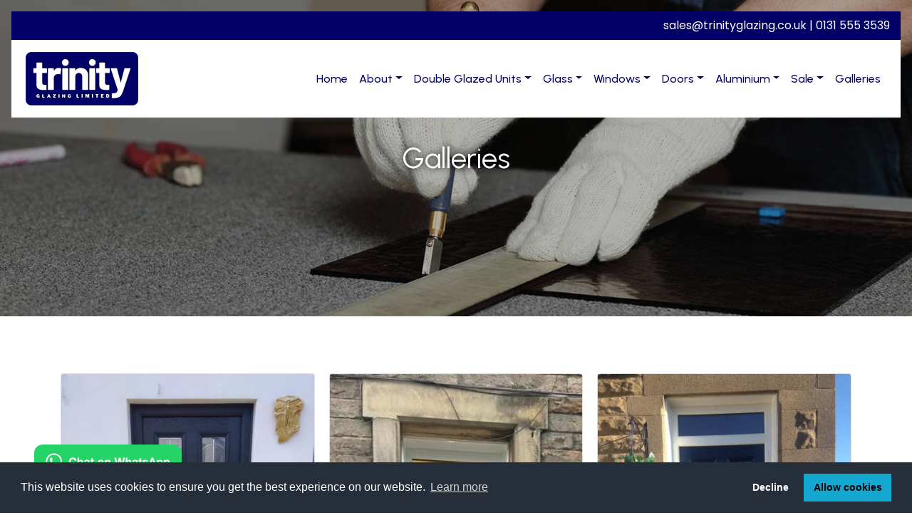

--- FILE ---
content_type: text/html; charset=UTF-8
request_url: https://www.trinityglazing.co.uk/galleries/doors/3/
body_size: 4495
content:


<!doctype html>
<html lang="en">
    <head>
        <base href="https://www.trinityglazing.co.uk/">
        <meta charset="utf-8">
        <meta name="viewport" content="width=device-width, initial-scale=1, shrink-to-fit=no">
        <title>Doors </title>
        <meta name="description" content="The Composite Door collection offers homeowners a door composed of quality, durable and thermally efficient materials. Added to that is a range of traditional and contemporary doors styles, unique and handcrafted glass designs, and genuine grain-effect colour finishes. Enhance your home with a strong, secure and stylish Composite Door.">

        <meta name="robots" content="index">
<link rel="stylesheet" type="text/css" href="//cdn.jsdelivr.net/npm/slick-carousel@1.8.1/slick/slick.css">

        <!---Google Fonts--->
        <link rel="preconnect" href="https://fonts.googleapis.com">
        <link rel="preconnect" href="https://fonts.gstatic.com" crossorigin>
        <link href="https://fonts.googleapis.com/css2?family=Poppins:wght@100;200;300;400;500;600;700&family=Urbanist:wght@100;200;300;400;500;600;700&family=Parisienne&display=swap" rel="stylesheet">

        <!---Cookies Policy CSS--->
        <link rel="stylesheet" type="text/css" href="https://cdn.jsdelivr.net/npm/cookieconsent@3/build/cookieconsent.min.css">
        <!---FontAwesome CSS--->
        <link rel="stylesheet" href="https://use.fontawesome.com/releases/v5.14.0/css/all.css" integrity="sha384-HzLeBuhoNPvSl5KYnjx0BT+WB0QEEqLprO+NBkkk5gbc67FTaL7XIGa2w1L0Xbgc" crossorigin="anonymous">
        <!---Ekko Lightbox CSS--->
        <link rel="stylesheet" href="https://cdnjs.cloudflare.com/ajax/libs/ekko-lightbox/5.3.0/ekko-lightbox.css" media="screen,all" type="text/css">

        <!---Bootstrap CSS--->
        <link rel="stylesheet" href="https://stackpath.bootstrapcdn.com/bootstrap/4.3.1/css/bootstrap.min.css" integrity="sha384-ggOyR0iXCbMQv3Xipma34MD+dH/1fQ784/j6cY/iJTQUOhcWr7x9JvoRxT2MZw1T" crossorigin="anonymous">

        <link rel="stylesheet" href="includes/css/style.css">

        <script src="https://code.jquery.com/jquery-3.5.1.min.js" integrity="sha256-9/aliU8dGd2tb6OSsuzixeV4y/faTqgFtohetphbbj0=" crossorigin="anonymous"></script>

        <!-- Google tag (gtag.js) -->
        <script async src="https://www.googletagmanager.com/gtag/js?id=G-7P6JM8KY26"></script>
        <script>
            window.dataLayer = window.dataLayer || [];
            function gtag(){dataLayer.push(arguments);}
            gtag('js', new Date());
            gtag('config', 'G-7P6JM8KY26');
        </script>

        <!-- Global site tag (gtag.js) - Google Analytics -->
        <script async src="https://www.googletagmanager.com/gtag/js?id=G-WFB70DK210"></script>
        <script>
            window.dataLayer = window.dataLayer || [];
            function gtag(){dataLayer.push(arguments);}
            gtag('js', new Date());

            gtag('config', 'G-WFB70DK210');
        </script>
</head>

    <body class="galleries">
        <div class="page">
            <div class="fixed-bottom m-5">
                <a aria-label="Chat on WhatsApp" href="https://wa.me/+447392767206">
                    <img alt="Chat on WhatsApp" src="images/WhatsAppButtonGreenLarge.svg">
                </a>
            </div>
            <header class="fixed-top">
                <div id="top" class="py-2 bg-primary text-white">
                    <div class="container-fluid">
                        <div class="row">
                            <div class="col text-center text-sm-right">
                                <a href="mailto:sales@trinityglazing.co.uk" class="text-white">sales@trinityglazing.co.uk</a>
                                <span class="d-inline"> | </span>
                                <a href="tel:0131 555 3539" class="text-white">0131 555 3539</a>
                            </div>
                        </div>
                    </div>
                </div>
                <div id="head-wrapper" class="w-100 d-flex align-items-center bg-white">
                    <div class="container-fluid p-1">
                        <div class="row">
                            <div class="col">
                                            <nav class="navbar navbar-expand-xl navbar-dark">
                <a href="https://www.trinityglazing.co.uk" title="Trinity Glazing Ltd" class="navbar-brand">
                    <picture>
                        <source srcset="images/logo.png" media="(min-width: 1400px)">
                        <img src="images/logo-xs.png" alt="Trinity Glazing Ltd" class="img-fluid">
                    </picture>
                </a>
                <button class="navbar-toggler ml-auto border-0" type="button" data-toggle="collapse" data-target="#navigation" aria-controls="navigation" aria-expanded="false" aria-label="Toggle navigation">
                    <span class="navbar-toggler-icon"></span>
                </button>
                <div class="collapse navbar-collapse mt-3 mt-sm-0" id="navigation">
                    <ul class="navbar-nav text-center ml-sm-auto">
						<li class="nav-item "><a class="nav-link" href="https://www.trinityglazing.co.uk">Home</a></li>
                        <li class="nav-item dropdown">
                            <a class="nav-link dropdown-toggle" href="#" id="about-dropdown" role="button" data-toggle="dropdown" aria-haspopup="true" aria-expanded="false">About</a>
                            <div class="dropdown-menu" aria-labelledby="about-dropdown">
                                <a class="dropdown-item" href="about.php">About</a>
                                <a class="dropdown-item" href="team.php">Team</a>
                                <a class="dropdown-item" href="sustainability.php">Sustainability</a>
                                <a class="dropdown-item" href="contact.php">Contact</a>
                            </div>
                        </li>
                        <li class="nav-item dropdown">
                            <a class="nav-link dropdown-toggle" href="#" id="double-glazed-units-dropdown" role="button" data-toggle="dropdown" aria-haspopup="true" aria-expanded="false">Double Glazed Units</a>
                            <div class="dropdown-menu" aria-labelledby="double-glazed-units-dropdown">
                                <a class="dropdown-item" href="double-glazed-units-edinburgh.php">Double Glazed Units</a>
                                <a class="dropdown-item" href="slimtech-heritage-double-glazed-units.php">Slimtech Heritage Double Glazed Units</a>
                                <a class="dropdown-item" href="double-glazed-units-insulation.php">Insulation & Solar Factor</a>
                                <a class="dropdown-item" href="double-glazing-breakdown-or-misting.php">Misting & Condensation</a>
                            </div>
                        </li>
                        <li class="nav-item dropdown">
                            <a class="nav-link dropdown-toggle" href="#" id="glass-dropdown" role="button" data-toggle="dropdown" aria-haspopup="true" aria-expanded="false">Glass</a>
                            <div class="dropdown-menu" aria-labelledby="glass-dropdown">
                                <a class="dropdown-item" href="glass-edinburgh.php">Glass Merchant</a>
                                <a class="dropdown-item" href="glass-replacement-edinburgh.php">Repairs/Replacement</a>
                                <a class="dropdown-item" href="glass-range-edinburgh.php">Glass Range</a>
                                <a class="dropdown-item" href="mirrors-edinburgh.php">Mirrors</a>
                            </div>
                        </li>
                        <li class="nav-item dropdown">
                            <a class="nav-link dropdown-toggle" href="#" id="windows-dropdown" role="button" data-toggle="dropdown" aria-haspopup="true" aria-expanded="false">Windows</a>
                            <div class="dropdown-menu" aria-labelledby="windows-dropdown">
                                <a class="dropdown-item" href="upvc-windows-edinburgh.php">UPVC Windows</a>
                                <a class="dropdown-item" href="casement-windows-edinburgh.php">Casement</a>
                                <a class="dropdown-item" href="tilt-and-turn-windows-edinburgh.php">Tilt & Turn</a>
                                <a class="dropdown-item" href="french-windows-edinburgh.php">French Windows</a>
                                <a class="dropdown-item" href="upvc-sash-and-case-windows-edinburgh.php">UPVC Sash & Case</a>
                                <a class="dropdown-item" href="shaped-frame-windows-edinburgh.php">Shaped Frames</a>
                                <a class="dropdown-item" href="secondary-glazing-edinburgh.php">Secondary Glazing</a>
                            </div>
                        </li>
                        <li class="nav-item dropdown">
                            <a class="nav-link dropdown-toggle" href="#" id="doors-dropdown" role="button" data-toggle="dropdown" aria-haspopup="true" aria-expanded="false">Doors</a>
                            <div class="dropdown-menu" aria-labelledby="doors-dropdown">
                                <a class="dropdown-item" href="upvc-doors-edinburgh.php">UPVC Doors</a>
                                <a class="dropdown-item" href="panel-doors-edinburgh.php">Panel Doors</a>
                                <a class="dropdown-item" href="composite-doors-edinburgh.php">Composite Doors</a>
                                <a class="dropdown-item" href="patio-doors-edinburgh.php">Patio Doors</a>
                                <a class="dropdown-item" href="french-doors-edinburgh.php">French Doors</a>
                                <a class="dropdown-item" href="bi-folding-doors-edinburgh.php">Bi-Folding Doors</a>
                                <a class="dropdown-item" href="https://designer.palladiodoorcollection.com/retailer/trinity-glazing-limited" target="_blank">Palladio Doors <span class="fas fa-external-link-alt"></span></a>
                            </div>
                        </li>
                                                <li class="nav-item dropdown">
                            <a class="nav-link dropdown-toggle" href="#" id="aluminium-dropdown" role="button" data-toggle="dropdown" aria-haspopup="true" aria-expanded="false">Aluminium</a>
                            <div class="dropdown-menu" aria-labelledby="aluminium-dropdown">
                                <a class="dropdown-item" href="aluminium-windows.php">Windows</a>
                                <a class="dropdown-item" href="aluminium-doors-edinburgh.php">Doors</a>
                            </div>
                        </li>
                        <li class="nav-item dropdown">
                            <a class="nav-link dropdown-toggle" href="shop/" id="shop-dropdown" role="button" data-toggle="dropdown" aria-haspopup="true" aria-expanded="false">Sale</a>
                            <div class="dropdown-menu" aria-labelledby="shop-dropdown">
                                <a class="dropdown-item" href="shop/">All Products</a>
                                                                    <a class="dropdown-item" href="shop/category/sale/7/">Sale </a>
                                                                <a class="dropdown-item" href="https://cargoglass.co.uk/" target="_blank">Delivery</a>
                            </div>
                        </li>
                        <li class="nav-item active"><a class="nav-link" href="galleries/">Galleries</a></li>
                    </ul>
                </div>
            </nav>
                                    </div>
                        </div>
                    </div>
                </div>

            </header>
        
<section id="heading" class="card border-0 p-0 rounded-0" role="complementary">
    <picture>
        <source srcset="images/banners/galleries/galleries-xl.jpg" media="(min-width: 1400px)">
        <source srcset="images/banners/galleries/galleries-lg.jpg" media="(min-width: 1025px)">
        <source srcset="images/banners/galleries/galleries-md.jpg" media="(min-width: 769px)">
        <source srcset="images/banners/galleries/galleries-sm.jpg" media="(min-width: 577px)">
        <img src="images/banners/galleries/galleries-xs.jpg" alt="Windows Edinburgh" class="card-img rounded-0">
    </picture>
    <div class="card-img-overlay d-flex align-items-center text-center overlay">
        <div class="container">
            <div class="row">
                <div class="col">
                                            <h1 class="text-white text-shadow mb-0">Galleries</h1>
                                    </div>
            </div>
        </div>
    </div>
</section>

<section role="main">
    <div class="container">
                    <div class="row">
                <div class="col">
                            <div class="card-columns">
                            <div class="card">
                    <a href="uploads/galleries/images/8CmgbWOH1W4Iv3H.jpg" data-toggle="lightbox" data-gallery="gallery" data-title="" title="Click the image to enlarge"  aria-label="Click the image to enlarge">
                        <img src="uploads/galleries/images/8CmgbWOH1W4Iv3H.jpg" alt="Doors  - " class="card-img">
                    </a>
               </div>
                            <div class="card">
                    <a href="uploads/galleries/images/Q31PnV4n3847A32.jpg" data-toggle="lightbox" data-gallery="gallery" data-title="" title="Click the image to enlarge"  aria-label="Click the image to enlarge">
                        <img src="uploads/galleries/images/Q31PnV4n3847A32.jpg" alt="Doors  - " class="card-img">
                    </a>
               </div>
                            <div class="card">
                    <a href="uploads/galleries/images/GBQJ1geh0tR3Tol.jpg" data-toggle="lightbox" data-gallery="gallery" data-title="" title="Click the image to enlarge"  aria-label="Click the image to enlarge">
                        <img src="uploads/galleries/images/GBQJ1geh0tR3Tol.jpg" alt="Doors  - " class="card-img">
                    </a>
               </div>
                            <div class="card">
                    <a href="uploads/galleries/images/mFkSXu4NHC7ondE.jpg" data-toggle="lightbox" data-gallery="gallery" data-title="" title="Click the image to enlarge"  aria-label="Click the image to enlarge">
                        <img src="uploads/galleries/images/mFkSXu4NHC7ondE.jpg" alt="Doors  - " class="card-img">
                    </a>
               </div>
                            <div class="card">
                    <a href="uploads/galleries/images/U2D8zyzr6cpcxUs.jpg" data-toggle="lightbox" data-gallery="gallery" data-title="" title="Click the image to enlarge"  aria-label="Click the image to enlarge">
                        <img src="uploads/galleries/images/U2D8zyzr6cpcxUs.jpg" alt="Doors  - " class="card-img">
                    </a>
               </div>
                            <div class="card">
                    <a href="uploads/galleries/images/Ra3XV1NnJFUyWUh.jpg" data-toggle="lightbox" data-gallery="gallery" data-title="" title="Click the image to enlarge"  aria-label="Click the image to enlarge">
                        <img src="uploads/galleries/images/Ra3XV1NnJFUyWUh.jpg" alt="Doors  - " class="card-img">
                    </a>
               </div>
                            <div class="card">
                    <a href="uploads/galleries/images/g2eyvru5IFvKgje.jpg" data-toggle="lightbox" data-gallery="gallery" data-title="" title="Click the image to enlarge"  aria-label="Click the image to enlarge">
                        <img src="uploads/galleries/images/g2eyvru5IFvKgje.jpg" alt="Doors  - " class="card-img">
                    </a>
               </div>
                    </div>
                    </div>
            </div>
            </div>
</section>

            <footer class="text-white text-center" role="contentinfo">
                <div id="footer" class="py-5">
                    <div class="container">
                        <div class="row">
                            <div class="col-sm">
                                            <address>
                Trinity Glazing Ltd<br>
                Unit 4A<br>
                Stewartfield Industrial Estate<br>
                Edinburgh<br>
                EH6 5RQ
            </address>
        
                                <div class="icons d-flex align-items-center justify-content-center mb-3">

                                    <img src="images/bs-en-1279-1.png" class="img-fluid d-inline-block mr-2">

                                    <a href="sustainability.php">
                                        <img src="images/recycle.png" class="img-fluid d-inline-block mr-2">
                                    </a>

                                            <a href="https://www.instagram.com/trinityglazing/" target="_blank" rel="noopener" title="Opens in a New Window - Instagram" aria-label="Opens in a New Window - Instagram" class="text-white mr-2">
            <span class="fab fa-instagram-square fa-4x"></span>
        </a>
            <a href="https://www.youtube.com/channel/UCsFrbpYHq8JlTg6J-RZFD8g" target="_blank" rel="noopener" title="Opens in a New Window - YouTube" aria-label="Opens in a New Window - YouTube" class="text-white mr-2">
            <span class="fab fa-youtube-square fa-4x"></span>
        </a>
                                    </div>

                                <span class="d-block">0131 555 3539</span>
                                <a href="mailto:sales@trinityglazing.co.uk" class="text-light">sales@trinityglazing.co.uk</a>
                            </div>
                        </div>
                    </div>
                </div>
                <div id="copyright" class="text-center text-light py-3">
                    <div class="container">
                        <div class="row">
                            <div class="col-sm-6 text-sm-left">
                                Registered Address: Unit 4a Stewartfield, Edinburgh, EH6 5RQ<br>
                                Registered in Scotland | Company Number: SC359209 | VAT Number: 592955684
                            </div>
                            <div class="col-sm-6 text-sm-right mt-2 mt-sm-0">
                                &copy; 2011-2026 <a href="https://www.trinityglazing.co.uk/" class="text-light">Trinity Glazing Ltd</a> | All Rights Reserved<br />                                <a href="https://www.easywebsites.co.uk" target="_blank" rel="noopener" title="Opens in a New Window - Easy Web Sites" class="text-light">Web Design Glasgow <small><span class="fas fa-external-link-alt"></span></small></a> | <a href="downloads/terms-of-use.pdf" target="_blank" class="text-white">Terms of Use</a>
                            </div>
                        </div>
                    </div>
                </div>
            </footer>
        </div>

        
<script src="https://www.google.com/recaptcha/api.js?render=6Leo94ApAAAAAIlaEkMXMN7En6aK020w58F0zo8G"></script>
<script>
            $(document).ready(function () {
        $('button[type=submit]').on('click', function (e) {
            e.stopPropagation();

            var buttonName = $(this).attr('name');
            var currentForm = $(this).closest('form');



            var formReady = true;
            var nativForm = currentForm[0];
            if (typeof nativForm.checkValidity === "function") {
                if (!nativForm.checkValidity()) {

                    formReady = false;
                    currentForm.addClass('was-validated');

                    currentForm.find('input,textarea,select').each(function () {
                        if ($(this).prop('required') && !$(this).val()) {
                            $(this).focus();
                            return false;
                        }
                    });
                } else {
                    e.preventDefault();
                }
            } else {
                e.preventDefault();
            }



            if (formReady) {
                grecaptcha.ready(function () {
                    grecaptcha.execute('6Leo94ApAAAAAIlaEkMXMN7En6aK020w58F0zo8G', {action: 'contact'}).then(function (token) {
                        if ($('#recaptchaResponse').length == 0) {
                            $('<input>').attr('type', 'hidden').attr('name', 'recaptchaResponse').attr('id', 'recaptchaResponse').appendTo(currentForm);
                        }
                        var recaptchaResponse = document.getElementById('recaptchaResponse');
                        recaptchaResponse.value = token;
                        setTimeout(function () {
                            $('<input>').attr('type', 'hidden').attr('name', buttonName).attr('value', 1).appendTo(currentForm);
                            currentForm.trigger('submit');
                        }, 1000);
                    });
                });
            }

        });
    });
</script>


        <!---Cookies Policy JS-->
        <script src="https://cdn.jsdelivr.net/npm/cookieconsent@3/build/cookieconsent.min.js" data-cfasync="false"></script>
        <!---Ekko Lightbox JS-->
        <script src="https://cdnjs.cloudflare.com/ajax/libs/ekko-lightbox/5.3.0/ekko-lightbox.min.js"></script>
        <script src="//cdn.jsdelivr.net/npm/slick-carousel@1.8.1/slick/slick.min.js"></script>
        <!---Bootstrap JS--->
        <script src="https://stackpath.bootstrapcdn.com/bootstrap/4.3.1/js/bootstrap.min.js" integrity="sha384-JjSmVgyd0p3pXB1rRibZUAYoIIy6OrQ6VrjIEaFf/nJGzIxFDsf4x0xIM+B07jRM" crossorigin="anonymous"></script>
        <script src="includes/js/custom.js"></script>
    </body>
</html>
    

--- FILE ---
content_type: text/html; charset=utf-8
request_url: https://www.google.com/recaptcha/api2/anchor?ar=1&k=6Leo94ApAAAAAIlaEkMXMN7En6aK020w58F0zo8G&co=aHR0cHM6Ly93d3cudHJpbml0eWdsYXppbmcuY28udWs6NDQz&hl=en&v=PoyoqOPhxBO7pBk68S4YbpHZ&size=invisible&anchor-ms=20000&execute-ms=30000&cb=nxvjfww8ls16
body_size: 48648
content:
<!DOCTYPE HTML><html dir="ltr" lang="en"><head><meta http-equiv="Content-Type" content="text/html; charset=UTF-8">
<meta http-equiv="X-UA-Compatible" content="IE=edge">
<title>reCAPTCHA</title>
<style type="text/css">
/* cyrillic-ext */
@font-face {
  font-family: 'Roboto';
  font-style: normal;
  font-weight: 400;
  font-stretch: 100%;
  src: url(//fonts.gstatic.com/s/roboto/v48/KFO7CnqEu92Fr1ME7kSn66aGLdTylUAMa3GUBHMdazTgWw.woff2) format('woff2');
  unicode-range: U+0460-052F, U+1C80-1C8A, U+20B4, U+2DE0-2DFF, U+A640-A69F, U+FE2E-FE2F;
}
/* cyrillic */
@font-face {
  font-family: 'Roboto';
  font-style: normal;
  font-weight: 400;
  font-stretch: 100%;
  src: url(//fonts.gstatic.com/s/roboto/v48/KFO7CnqEu92Fr1ME7kSn66aGLdTylUAMa3iUBHMdazTgWw.woff2) format('woff2');
  unicode-range: U+0301, U+0400-045F, U+0490-0491, U+04B0-04B1, U+2116;
}
/* greek-ext */
@font-face {
  font-family: 'Roboto';
  font-style: normal;
  font-weight: 400;
  font-stretch: 100%;
  src: url(//fonts.gstatic.com/s/roboto/v48/KFO7CnqEu92Fr1ME7kSn66aGLdTylUAMa3CUBHMdazTgWw.woff2) format('woff2');
  unicode-range: U+1F00-1FFF;
}
/* greek */
@font-face {
  font-family: 'Roboto';
  font-style: normal;
  font-weight: 400;
  font-stretch: 100%;
  src: url(//fonts.gstatic.com/s/roboto/v48/KFO7CnqEu92Fr1ME7kSn66aGLdTylUAMa3-UBHMdazTgWw.woff2) format('woff2');
  unicode-range: U+0370-0377, U+037A-037F, U+0384-038A, U+038C, U+038E-03A1, U+03A3-03FF;
}
/* math */
@font-face {
  font-family: 'Roboto';
  font-style: normal;
  font-weight: 400;
  font-stretch: 100%;
  src: url(//fonts.gstatic.com/s/roboto/v48/KFO7CnqEu92Fr1ME7kSn66aGLdTylUAMawCUBHMdazTgWw.woff2) format('woff2');
  unicode-range: U+0302-0303, U+0305, U+0307-0308, U+0310, U+0312, U+0315, U+031A, U+0326-0327, U+032C, U+032F-0330, U+0332-0333, U+0338, U+033A, U+0346, U+034D, U+0391-03A1, U+03A3-03A9, U+03B1-03C9, U+03D1, U+03D5-03D6, U+03F0-03F1, U+03F4-03F5, U+2016-2017, U+2034-2038, U+203C, U+2040, U+2043, U+2047, U+2050, U+2057, U+205F, U+2070-2071, U+2074-208E, U+2090-209C, U+20D0-20DC, U+20E1, U+20E5-20EF, U+2100-2112, U+2114-2115, U+2117-2121, U+2123-214F, U+2190, U+2192, U+2194-21AE, U+21B0-21E5, U+21F1-21F2, U+21F4-2211, U+2213-2214, U+2216-22FF, U+2308-230B, U+2310, U+2319, U+231C-2321, U+2336-237A, U+237C, U+2395, U+239B-23B7, U+23D0, U+23DC-23E1, U+2474-2475, U+25AF, U+25B3, U+25B7, U+25BD, U+25C1, U+25CA, U+25CC, U+25FB, U+266D-266F, U+27C0-27FF, U+2900-2AFF, U+2B0E-2B11, U+2B30-2B4C, U+2BFE, U+3030, U+FF5B, U+FF5D, U+1D400-1D7FF, U+1EE00-1EEFF;
}
/* symbols */
@font-face {
  font-family: 'Roboto';
  font-style: normal;
  font-weight: 400;
  font-stretch: 100%;
  src: url(//fonts.gstatic.com/s/roboto/v48/KFO7CnqEu92Fr1ME7kSn66aGLdTylUAMaxKUBHMdazTgWw.woff2) format('woff2');
  unicode-range: U+0001-000C, U+000E-001F, U+007F-009F, U+20DD-20E0, U+20E2-20E4, U+2150-218F, U+2190, U+2192, U+2194-2199, U+21AF, U+21E6-21F0, U+21F3, U+2218-2219, U+2299, U+22C4-22C6, U+2300-243F, U+2440-244A, U+2460-24FF, U+25A0-27BF, U+2800-28FF, U+2921-2922, U+2981, U+29BF, U+29EB, U+2B00-2BFF, U+4DC0-4DFF, U+FFF9-FFFB, U+10140-1018E, U+10190-1019C, U+101A0, U+101D0-101FD, U+102E0-102FB, U+10E60-10E7E, U+1D2C0-1D2D3, U+1D2E0-1D37F, U+1F000-1F0FF, U+1F100-1F1AD, U+1F1E6-1F1FF, U+1F30D-1F30F, U+1F315, U+1F31C, U+1F31E, U+1F320-1F32C, U+1F336, U+1F378, U+1F37D, U+1F382, U+1F393-1F39F, U+1F3A7-1F3A8, U+1F3AC-1F3AF, U+1F3C2, U+1F3C4-1F3C6, U+1F3CA-1F3CE, U+1F3D4-1F3E0, U+1F3ED, U+1F3F1-1F3F3, U+1F3F5-1F3F7, U+1F408, U+1F415, U+1F41F, U+1F426, U+1F43F, U+1F441-1F442, U+1F444, U+1F446-1F449, U+1F44C-1F44E, U+1F453, U+1F46A, U+1F47D, U+1F4A3, U+1F4B0, U+1F4B3, U+1F4B9, U+1F4BB, U+1F4BF, U+1F4C8-1F4CB, U+1F4D6, U+1F4DA, U+1F4DF, U+1F4E3-1F4E6, U+1F4EA-1F4ED, U+1F4F7, U+1F4F9-1F4FB, U+1F4FD-1F4FE, U+1F503, U+1F507-1F50B, U+1F50D, U+1F512-1F513, U+1F53E-1F54A, U+1F54F-1F5FA, U+1F610, U+1F650-1F67F, U+1F687, U+1F68D, U+1F691, U+1F694, U+1F698, U+1F6AD, U+1F6B2, U+1F6B9-1F6BA, U+1F6BC, U+1F6C6-1F6CF, U+1F6D3-1F6D7, U+1F6E0-1F6EA, U+1F6F0-1F6F3, U+1F6F7-1F6FC, U+1F700-1F7FF, U+1F800-1F80B, U+1F810-1F847, U+1F850-1F859, U+1F860-1F887, U+1F890-1F8AD, U+1F8B0-1F8BB, U+1F8C0-1F8C1, U+1F900-1F90B, U+1F93B, U+1F946, U+1F984, U+1F996, U+1F9E9, U+1FA00-1FA6F, U+1FA70-1FA7C, U+1FA80-1FA89, U+1FA8F-1FAC6, U+1FACE-1FADC, U+1FADF-1FAE9, U+1FAF0-1FAF8, U+1FB00-1FBFF;
}
/* vietnamese */
@font-face {
  font-family: 'Roboto';
  font-style: normal;
  font-weight: 400;
  font-stretch: 100%;
  src: url(//fonts.gstatic.com/s/roboto/v48/KFO7CnqEu92Fr1ME7kSn66aGLdTylUAMa3OUBHMdazTgWw.woff2) format('woff2');
  unicode-range: U+0102-0103, U+0110-0111, U+0128-0129, U+0168-0169, U+01A0-01A1, U+01AF-01B0, U+0300-0301, U+0303-0304, U+0308-0309, U+0323, U+0329, U+1EA0-1EF9, U+20AB;
}
/* latin-ext */
@font-face {
  font-family: 'Roboto';
  font-style: normal;
  font-weight: 400;
  font-stretch: 100%;
  src: url(//fonts.gstatic.com/s/roboto/v48/KFO7CnqEu92Fr1ME7kSn66aGLdTylUAMa3KUBHMdazTgWw.woff2) format('woff2');
  unicode-range: U+0100-02BA, U+02BD-02C5, U+02C7-02CC, U+02CE-02D7, U+02DD-02FF, U+0304, U+0308, U+0329, U+1D00-1DBF, U+1E00-1E9F, U+1EF2-1EFF, U+2020, U+20A0-20AB, U+20AD-20C0, U+2113, U+2C60-2C7F, U+A720-A7FF;
}
/* latin */
@font-face {
  font-family: 'Roboto';
  font-style: normal;
  font-weight: 400;
  font-stretch: 100%;
  src: url(//fonts.gstatic.com/s/roboto/v48/KFO7CnqEu92Fr1ME7kSn66aGLdTylUAMa3yUBHMdazQ.woff2) format('woff2');
  unicode-range: U+0000-00FF, U+0131, U+0152-0153, U+02BB-02BC, U+02C6, U+02DA, U+02DC, U+0304, U+0308, U+0329, U+2000-206F, U+20AC, U+2122, U+2191, U+2193, U+2212, U+2215, U+FEFF, U+FFFD;
}
/* cyrillic-ext */
@font-face {
  font-family: 'Roboto';
  font-style: normal;
  font-weight: 500;
  font-stretch: 100%;
  src: url(//fonts.gstatic.com/s/roboto/v48/KFO7CnqEu92Fr1ME7kSn66aGLdTylUAMa3GUBHMdazTgWw.woff2) format('woff2');
  unicode-range: U+0460-052F, U+1C80-1C8A, U+20B4, U+2DE0-2DFF, U+A640-A69F, U+FE2E-FE2F;
}
/* cyrillic */
@font-face {
  font-family: 'Roboto';
  font-style: normal;
  font-weight: 500;
  font-stretch: 100%;
  src: url(//fonts.gstatic.com/s/roboto/v48/KFO7CnqEu92Fr1ME7kSn66aGLdTylUAMa3iUBHMdazTgWw.woff2) format('woff2');
  unicode-range: U+0301, U+0400-045F, U+0490-0491, U+04B0-04B1, U+2116;
}
/* greek-ext */
@font-face {
  font-family: 'Roboto';
  font-style: normal;
  font-weight: 500;
  font-stretch: 100%;
  src: url(//fonts.gstatic.com/s/roboto/v48/KFO7CnqEu92Fr1ME7kSn66aGLdTylUAMa3CUBHMdazTgWw.woff2) format('woff2');
  unicode-range: U+1F00-1FFF;
}
/* greek */
@font-face {
  font-family: 'Roboto';
  font-style: normal;
  font-weight: 500;
  font-stretch: 100%;
  src: url(//fonts.gstatic.com/s/roboto/v48/KFO7CnqEu92Fr1ME7kSn66aGLdTylUAMa3-UBHMdazTgWw.woff2) format('woff2');
  unicode-range: U+0370-0377, U+037A-037F, U+0384-038A, U+038C, U+038E-03A1, U+03A3-03FF;
}
/* math */
@font-face {
  font-family: 'Roboto';
  font-style: normal;
  font-weight: 500;
  font-stretch: 100%;
  src: url(//fonts.gstatic.com/s/roboto/v48/KFO7CnqEu92Fr1ME7kSn66aGLdTylUAMawCUBHMdazTgWw.woff2) format('woff2');
  unicode-range: U+0302-0303, U+0305, U+0307-0308, U+0310, U+0312, U+0315, U+031A, U+0326-0327, U+032C, U+032F-0330, U+0332-0333, U+0338, U+033A, U+0346, U+034D, U+0391-03A1, U+03A3-03A9, U+03B1-03C9, U+03D1, U+03D5-03D6, U+03F0-03F1, U+03F4-03F5, U+2016-2017, U+2034-2038, U+203C, U+2040, U+2043, U+2047, U+2050, U+2057, U+205F, U+2070-2071, U+2074-208E, U+2090-209C, U+20D0-20DC, U+20E1, U+20E5-20EF, U+2100-2112, U+2114-2115, U+2117-2121, U+2123-214F, U+2190, U+2192, U+2194-21AE, U+21B0-21E5, U+21F1-21F2, U+21F4-2211, U+2213-2214, U+2216-22FF, U+2308-230B, U+2310, U+2319, U+231C-2321, U+2336-237A, U+237C, U+2395, U+239B-23B7, U+23D0, U+23DC-23E1, U+2474-2475, U+25AF, U+25B3, U+25B7, U+25BD, U+25C1, U+25CA, U+25CC, U+25FB, U+266D-266F, U+27C0-27FF, U+2900-2AFF, U+2B0E-2B11, U+2B30-2B4C, U+2BFE, U+3030, U+FF5B, U+FF5D, U+1D400-1D7FF, U+1EE00-1EEFF;
}
/* symbols */
@font-face {
  font-family: 'Roboto';
  font-style: normal;
  font-weight: 500;
  font-stretch: 100%;
  src: url(//fonts.gstatic.com/s/roboto/v48/KFO7CnqEu92Fr1ME7kSn66aGLdTylUAMaxKUBHMdazTgWw.woff2) format('woff2');
  unicode-range: U+0001-000C, U+000E-001F, U+007F-009F, U+20DD-20E0, U+20E2-20E4, U+2150-218F, U+2190, U+2192, U+2194-2199, U+21AF, U+21E6-21F0, U+21F3, U+2218-2219, U+2299, U+22C4-22C6, U+2300-243F, U+2440-244A, U+2460-24FF, U+25A0-27BF, U+2800-28FF, U+2921-2922, U+2981, U+29BF, U+29EB, U+2B00-2BFF, U+4DC0-4DFF, U+FFF9-FFFB, U+10140-1018E, U+10190-1019C, U+101A0, U+101D0-101FD, U+102E0-102FB, U+10E60-10E7E, U+1D2C0-1D2D3, U+1D2E0-1D37F, U+1F000-1F0FF, U+1F100-1F1AD, U+1F1E6-1F1FF, U+1F30D-1F30F, U+1F315, U+1F31C, U+1F31E, U+1F320-1F32C, U+1F336, U+1F378, U+1F37D, U+1F382, U+1F393-1F39F, U+1F3A7-1F3A8, U+1F3AC-1F3AF, U+1F3C2, U+1F3C4-1F3C6, U+1F3CA-1F3CE, U+1F3D4-1F3E0, U+1F3ED, U+1F3F1-1F3F3, U+1F3F5-1F3F7, U+1F408, U+1F415, U+1F41F, U+1F426, U+1F43F, U+1F441-1F442, U+1F444, U+1F446-1F449, U+1F44C-1F44E, U+1F453, U+1F46A, U+1F47D, U+1F4A3, U+1F4B0, U+1F4B3, U+1F4B9, U+1F4BB, U+1F4BF, U+1F4C8-1F4CB, U+1F4D6, U+1F4DA, U+1F4DF, U+1F4E3-1F4E6, U+1F4EA-1F4ED, U+1F4F7, U+1F4F9-1F4FB, U+1F4FD-1F4FE, U+1F503, U+1F507-1F50B, U+1F50D, U+1F512-1F513, U+1F53E-1F54A, U+1F54F-1F5FA, U+1F610, U+1F650-1F67F, U+1F687, U+1F68D, U+1F691, U+1F694, U+1F698, U+1F6AD, U+1F6B2, U+1F6B9-1F6BA, U+1F6BC, U+1F6C6-1F6CF, U+1F6D3-1F6D7, U+1F6E0-1F6EA, U+1F6F0-1F6F3, U+1F6F7-1F6FC, U+1F700-1F7FF, U+1F800-1F80B, U+1F810-1F847, U+1F850-1F859, U+1F860-1F887, U+1F890-1F8AD, U+1F8B0-1F8BB, U+1F8C0-1F8C1, U+1F900-1F90B, U+1F93B, U+1F946, U+1F984, U+1F996, U+1F9E9, U+1FA00-1FA6F, U+1FA70-1FA7C, U+1FA80-1FA89, U+1FA8F-1FAC6, U+1FACE-1FADC, U+1FADF-1FAE9, U+1FAF0-1FAF8, U+1FB00-1FBFF;
}
/* vietnamese */
@font-face {
  font-family: 'Roboto';
  font-style: normal;
  font-weight: 500;
  font-stretch: 100%;
  src: url(//fonts.gstatic.com/s/roboto/v48/KFO7CnqEu92Fr1ME7kSn66aGLdTylUAMa3OUBHMdazTgWw.woff2) format('woff2');
  unicode-range: U+0102-0103, U+0110-0111, U+0128-0129, U+0168-0169, U+01A0-01A1, U+01AF-01B0, U+0300-0301, U+0303-0304, U+0308-0309, U+0323, U+0329, U+1EA0-1EF9, U+20AB;
}
/* latin-ext */
@font-face {
  font-family: 'Roboto';
  font-style: normal;
  font-weight: 500;
  font-stretch: 100%;
  src: url(//fonts.gstatic.com/s/roboto/v48/KFO7CnqEu92Fr1ME7kSn66aGLdTylUAMa3KUBHMdazTgWw.woff2) format('woff2');
  unicode-range: U+0100-02BA, U+02BD-02C5, U+02C7-02CC, U+02CE-02D7, U+02DD-02FF, U+0304, U+0308, U+0329, U+1D00-1DBF, U+1E00-1E9F, U+1EF2-1EFF, U+2020, U+20A0-20AB, U+20AD-20C0, U+2113, U+2C60-2C7F, U+A720-A7FF;
}
/* latin */
@font-face {
  font-family: 'Roboto';
  font-style: normal;
  font-weight: 500;
  font-stretch: 100%;
  src: url(//fonts.gstatic.com/s/roboto/v48/KFO7CnqEu92Fr1ME7kSn66aGLdTylUAMa3yUBHMdazQ.woff2) format('woff2');
  unicode-range: U+0000-00FF, U+0131, U+0152-0153, U+02BB-02BC, U+02C6, U+02DA, U+02DC, U+0304, U+0308, U+0329, U+2000-206F, U+20AC, U+2122, U+2191, U+2193, U+2212, U+2215, U+FEFF, U+FFFD;
}
/* cyrillic-ext */
@font-face {
  font-family: 'Roboto';
  font-style: normal;
  font-weight: 900;
  font-stretch: 100%;
  src: url(//fonts.gstatic.com/s/roboto/v48/KFO7CnqEu92Fr1ME7kSn66aGLdTylUAMa3GUBHMdazTgWw.woff2) format('woff2');
  unicode-range: U+0460-052F, U+1C80-1C8A, U+20B4, U+2DE0-2DFF, U+A640-A69F, U+FE2E-FE2F;
}
/* cyrillic */
@font-face {
  font-family: 'Roboto';
  font-style: normal;
  font-weight: 900;
  font-stretch: 100%;
  src: url(//fonts.gstatic.com/s/roboto/v48/KFO7CnqEu92Fr1ME7kSn66aGLdTylUAMa3iUBHMdazTgWw.woff2) format('woff2');
  unicode-range: U+0301, U+0400-045F, U+0490-0491, U+04B0-04B1, U+2116;
}
/* greek-ext */
@font-face {
  font-family: 'Roboto';
  font-style: normal;
  font-weight: 900;
  font-stretch: 100%;
  src: url(//fonts.gstatic.com/s/roboto/v48/KFO7CnqEu92Fr1ME7kSn66aGLdTylUAMa3CUBHMdazTgWw.woff2) format('woff2');
  unicode-range: U+1F00-1FFF;
}
/* greek */
@font-face {
  font-family: 'Roboto';
  font-style: normal;
  font-weight: 900;
  font-stretch: 100%;
  src: url(//fonts.gstatic.com/s/roboto/v48/KFO7CnqEu92Fr1ME7kSn66aGLdTylUAMa3-UBHMdazTgWw.woff2) format('woff2');
  unicode-range: U+0370-0377, U+037A-037F, U+0384-038A, U+038C, U+038E-03A1, U+03A3-03FF;
}
/* math */
@font-face {
  font-family: 'Roboto';
  font-style: normal;
  font-weight: 900;
  font-stretch: 100%;
  src: url(//fonts.gstatic.com/s/roboto/v48/KFO7CnqEu92Fr1ME7kSn66aGLdTylUAMawCUBHMdazTgWw.woff2) format('woff2');
  unicode-range: U+0302-0303, U+0305, U+0307-0308, U+0310, U+0312, U+0315, U+031A, U+0326-0327, U+032C, U+032F-0330, U+0332-0333, U+0338, U+033A, U+0346, U+034D, U+0391-03A1, U+03A3-03A9, U+03B1-03C9, U+03D1, U+03D5-03D6, U+03F0-03F1, U+03F4-03F5, U+2016-2017, U+2034-2038, U+203C, U+2040, U+2043, U+2047, U+2050, U+2057, U+205F, U+2070-2071, U+2074-208E, U+2090-209C, U+20D0-20DC, U+20E1, U+20E5-20EF, U+2100-2112, U+2114-2115, U+2117-2121, U+2123-214F, U+2190, U+2192, U+2194-21AE, U+21B0-21E5, U+21F1-21F2, U+21F4-2211, U+2213-2214, U+2216-22FF, U+2308-230B, U+2310, U+2319, U+231C-2321, U+2336-237A, U+237C, U+2395, U+239B-23B7, U+23D0, U+23DC-23E1, U+2474-2475, U+25AF, U+25B3, U+25B7, U+25BD, U+25C1, U+25CA, U+25CC, U+25FB, U+266D-266F, U+27C0-27FF, U+2900-2AFF, U+2B0E-2B11, U+2B30-2B4C, U+2BFE, U+3030, U+FF5B, U+FF5D, U+1D400-1D7FF, U+1EE00-1EEFF;
}
/* symbols */
@font-face {
  font-family: 'Roboto';
  font-style: normal;
  font-weight: 900;
  font-stretch: 100%;
  src: url(//fonts.gstatic.com/s/roboto/v48/KFO7CnqEu92Fr1ME7kSn66aGLdTylUAMaxKUBHMdazTgWw.woff2) format('woff2');
  unicode-range: U+0001-000C, U+000E-001F, U+007F-009F, U+20DD-20E0, U+20E2-20E4, U+2150-218F, U+2190, U+2192, U+2194-2199, U+21AF, U+21E6-21F0, U+21F3, U+2218-2219, U+2299, U+22C4-22C6, U+2300-243F, U+2440-244A, U+2460-24FF, U+25A0-27BF, U+2800-28FF, U+2921-2922, U+2981, U+29BF, U+29EB, U+2B00-2BFF, U+4DC0-4DFF, U+FFF9-FFFB, U+10140-1018E, U+10190-1019C, U+101A0, U+101D0-101FD, U+102E0-102FB, U+10E60-10E7E, U+1D2C0-1D2D3, U+1D2E0-1D37F, U+1F000-1F0FF, U+1F100-1F1AD, U+1F1E6-1F1FF, U+1F30D-1F30F, U+1F315, U+1F31C, U+1F31E, U+1F320-1F32C, U+1F336, U+1F378, U+1F37D, U+1F382, U+1F393-1F39F, U+1F3A7-1F3A8, U+1F3AC-1F3AF, U+1F3C2, U+1F3C4-1F3C6, U+1F3CA-1F3CE, U+1F3D4-1F3E0, U+1F3ED, U+1F3F1-1F3F3, U+1F3F5-1F3F7, U+1F408, U+1F415, U+1F41F, U+1F426, U+1F43F, U+1F441-1F442, U+1F444, U+1F446-1F449, U+1F44C-1F44E, U+1F453, U+1F46A, U+1F47D, U+1F4A3, U+1F4B0, U+1F4B3, U+1F4B9, U+1F4BB, U+1F4BF, U+1F4C8-1F4CB, U+1F4D6, U+1F4DA, U+1F4DF, U+1F4E3-1F4E6, U+1F4EA-1F4ED, U+1F4F7, U+1F4F9-1F4FB, U+1F4FD-1F4FE, U+1F503, U+1F507-1F50B, U+1F50D, U+1F512-1F513, U+1F53E-1F54A, U+1F54F-1F5FA, U+1F610, U+1F650-1F67F, U+1F687, U+1F68D, U+1F691, U+1F694, U+1F698, U+1F6AD, U+1F6B2, U+1F6B9-1F6BA, U+1F6BC, U+1F6C6-1F6CF, U+1F6D3-1F6D7, U+1F6E0-1F6EA, U+1F6F0-1F6F3, U+1F6F7-1F6FC, U+1F700-1F7FF, U+1F800-1F80B, U+1F810-1F847, U+1F850-1F859, U+1F860-1F887, U+1F890-1F8AD, U+1F8B0-1F8BB, U+1F8C0-1F8C1, U+1F900-1F90B, U+1F93B, U+1F946, U+1F984, U+1F996, U+1F9E9, U+1FA00-1FA6F, U+1FA70-1FA7C, U+1FA80-1FA89, U+1FA8F-1FAC6, U+1FACE-1FADC, U+1FADF-1FAE9, U+1FAF0-1FAF8, U+1FB00-1FBFF;
}
/* vietnamese */
@font-face {
  font-family: 'Roboto';
  font-style: normal;
  font-weight: 900;
  font-stretch: 100%;
  src: url(//fonts.gstatic.com/s/roboto/v48/KFO7CnqEu92Fr1ME7kSn66aGLdTylUAMa3OUBHMdazTgWw.woff2) format('woff2');
  unicode-range: U+0102-0103, U+0110-0111, U+0128-0129, U+0168-0169, U+01A0-01A1, U+01AF-01B0, U+0300-0301, U+0303-0304, U+0308-0309, U+0323, U+0329, U+1EA0-1EF9, U+20AB;
}
/* latin-ext */
@font-face {
  font-family: 'Roboto';
  font-style: normal;
  font-weight: 900;
  font-stretch: 100%;
  src: url(//fonts.gstatic.com/s/roboto/v48/KFO7CnqEu92Fr1ME7kSn66aGLdTylUAMa3KUBHMdazTgWw.woff2) format('woff2');
  unicode-range: U+0100-02BA, U+02BD-02C5, U+02C7-02CC, U+02CE-02D7, U+02DD-02FF, U+0304, U+0308, U+0329, U+1D00-1DBF, U+1E00-1E9F, U+1EF2-1EFF, U+2020, U+20A0-20AB, U+20AD-20C0, U+2113, U+2C60-2C7F, U+A720-A7FF;
}
/* latin */
@font-face {
  font-family: 'Roboto';
  font-style: normal;
  font-weight: 900;
  font-stretch: 100%;
  src: url(//fonts.gstatic.com/s/roboto/v48/KFO7CnqEu92Fr1ME7kSn66aGLdTylUAMa3yUBHMdazQ.woff2) format('woff2');
  unicode-range: U+0000-00FF, U+0131, U+0152-0153, U+02BB-02BC, U+02C6, U+02DA, U+02DC, U+0304, U+0308, U+0329, U+2000-206F, U+20AC, U+2122, U+2191, U+2193, U+2212, U+2215, U+FEFF, U+FFFD;
}

</style>
<link rel="stylesheet" type="text/css" href="https://www.gstatic.com/recaptcha/releases/PoyoqOPhxBO7pBk68S4YbpHZ/styles__ltr.css">
<script nonce="z6Ed-3PSKKMKpKXmmAR0Gw" type="text/javascript">window['__recaptcha_api'] = 'https://www.google.com/recaptcha/api2/';</script>
<script type="text/javascript" src="https://www.gstatic.com/recaptcha/releases/PoyoqOPhxBO7pBk68S4YbpHZ/recaptcha__en.js" nonce="z6Ed-3PSKKMKpKXmmAR0Gw">
      
    </script></head>
<body><div id="rc-anchor-alert" class="rc-anchor-alert"></div>
<input type="hidden" id="recaptcha-token" value="[base64]">
<script type="text/javascript" nonce="z6Ed-3PSKKMKpKXmmAR0Gw">
      recaptcha.anchor.Main.init("[\x22ainput\x22,[\x22bgdata\x22,\x22\x22,\[base64]/[base64]/[base64]/bmV3IHJbeF0oY1swXSk6RT09Mj9uZXcgclt4XShjWzBdLGNbMV0pOkU9PTM/bmV3IHJbeF0oY1swXSxjWzFdLGNbMl0pOkU9PTQ/[base64]/[base64]/[base64]/[base64]/[base64]/[base64]/[base64]/[base64]\x22,\[base64]\\u003d\x22,\[base64]/CocOqeksgCsKCP0VdHEjDoltWK8KMw6ULScKsY3PCmS8jHh/Dk8O1w4fDusKMw47DqFLDiMKeOGnChcOfw4jDrcKKw5F/[base64]/DoMKJw6jCtjpbwqTCtjgzP8KZJMKiR8K6w4V9wrI/w4lYSkfCq8O1J23Cg8KgFE1Ww43DnCwKSyrCmMOcw64pwqonNzBve8OtwqbDiG/[base64]/MD/[base64]/w7shw7fDryHChMK2e8Kqwr/DjcOkw6A4CjFHw7N3OcKQwrTCvmHCgcKgw7MYwpzCusKqw4PCrDdawoHDrwhZM8OYNxhywoDDmcO9w6XDmDdDccOuD8OJw41UesOdPlNEwpUsW8ORw4Rfw5YPw6vCpmY/[base64]/CgB5xRDVcWsO7QMKowp/[base64]/[base64]/CkMKrSW07woprP0g+wpgBY2DDgx7CoQkzwpRXw5UEwrVlw60hwozDqQ9AVcO7w4bDoQFKwo/CtUfDuMK/XcKWw7nDosKdwo/DkMOtw5LDlD3CvG1Rw7HCs0xwPsOHw48KwpnCizDClMKSSsKmwqXDgMOQMsKPwqNKLxDDrMOwMzFzEV1BEWJNHnHDusO6dnEsw4hHwp4rMDV0wrLDhMOrcWhNasKgJ0pvagczUcOaaMOYWcKALMKrwpsuw653wpk4wokdw6hiTBwXG1FFwpQ/[base64]/CuRLDvxvDtzh4RsKWYlfCqMKzw5Qzwq8AN8OAwqXCrTnCr8OpDEvCmUAQMMK6S8KmMEnCuz/[base64]/[base64]/CtcKnw596FsO6wrEpewXCr8O7w6JzAEbDoVRxw7LCk8OJw4/Cl2/DkT/Dq8KewooWw4A9ZhQVw4bCuRXCgMOvwrtQw6vCtcOrAsOKwrNUwq5hwqXDsjXDtcOzNmbDqsO3w5PDm8OiW8Ktw6tKwpQHc2wHKQlXImTCj1hfwpFkw4bDkcKhw53Dg8OjK8OywpIyb8KsfsKow5vDmkQePl7CjV/[base64]/DrsKLwqxLwoPDsMOUw75/woPDvFXDkcKMw4/Dk3w/WMKiw4DDknZ+w4pdTMOXw7ZRHsKqSXB8w6s/Y8KzOk8bw6Y5w5luwot9bz5TMBPDusO1ch7Cix8OwrfDj8OXw4XDs0XCtknCg8K+w6sIw6jDrkFWCsOEw7EAw4LCi0zDixvDhsO1w6HCtgjCssOJw4PDvnPDp8OswrbDlMKowpPDtFECW8OUwoAqw6bCvMOYVkbDscOVRiLCrQrDkS1xwrzDsB3DolDDosKQER/DksKZw5w0TsKSFzxsFCLDi3kwwoxcJhnDrgbDhMKww6Ulwrptw75BPMO3wqwjHMKtwrIsUgEfw5LDvMOMCMOvbR0Xwo5AR8K4w7ReFBRuw7vDpcO/w4QbUGDCosO5KsOYwofCtcKkw6DDnBPCg8KUOj7DmH3CgmDDgw5oAsOywp/CgDzCmSQ7TVPDoUUsw4rDocKMJlglw4VuwrYxw7zDj8O/w6oLwp4AwrDDrsKLOcO8ecKdBcKpwpzCicOywrt4fcObXXxdw5/[base64]/HkVrYsKWwpM6PSHDg8OUwoAXwpPDqsKSakldwotgwpjDssKZcRYHccKnPAtGwpwQwrzDjQs6OMKkw5wVP0UBBXtkFl02w6cSS8OnHcOMZD7CnsOdVnPDgl/CosKRZsOhNFkpRMK/[base64]/[base64]/DnkM/X0cYw6Y9wrMyT2EcW8OfW8KbJxHDnsOAwqTChX1+JsKrV3QUwrrDmMKfIcK+ZMKmwo93wrDCkj4Dw60XSkjCsiU7w60RMVzCoMOxUjgkXnTDscK7QgHCgyfDuEB6WhRbwq/DpHrDtWZUwqDDhA9rwpUowp5rHMOmw6Q6PUjDiMOewr9AD1ttKcO5w7XDrWYFL2bDnxHCssOlwrJIw7zDqRvClcOOVcOnwoPChMOrw51mw5tEw7nDksKZwpN2wrc3wqDChMKYY8K7OMKWFkwAKcOlw7zCpMOeL8KDw7rCjVrDrcK2Qh/[base64]/[base64]/CpMKjwqRDw7TCo8K+TMObHcO3w6/CriMaaEXDtw4swowJwoTDjsOmUBtFwpLCoBRKw4DCssK9TcOBfcOYXFt9wq3DlgrDiQLCt2BxXMKUwrB8eyE5wrR+Ty7CqFwsWMKPw7LCvzBSwpDDgxfDgcKawq7DpDTCoMKyHMKMwqjCjinDqcKJw4/[base64]/CgDXDtcK8woUNWVDCoMK+w6/CrBByIcOUw7/DgcOGXkPDuMOew65lJWldw4s9w6jDocO+NsOSw57CscOxw4AUw5BLwroow6DDgMK1V8OKYFrCssKCRxcQP1zDoz8yYnrCocKqGMKqwpIrwoEow6JZw5DCuMKYwr9qw6vChsKJw5Jmw6fDq8Oewp4rIcOOM8OQI8OHCCdxCx/DlMObI8KiwpbDncKxw7HCjmo6wpHClmUQKwHCtH/[base64]/wqzDlD8WAsO0w79FRH12woptw5kJeMKcacOTworDqwc8aMKmJ1jCuBsTwrRWQlLCuMKuw6guwqjCuMOIPFkSwptPeQErwqpfPcObwpZpbsOcw5HCq0Y0wq3Dr8O4w5IGeAtBOsOGSD12wqBpOMKow5/CosKuw6g0wq3Cl0NIw41LwpxXa0gFPcO8VkrDryjCpMOlw7Ajw7lVw7NxfSV4OcK3CljCsMKrQ8OwIF95UjXDnFVfwqbCi3cDBcKBw4Jtw6N9w70Kw5B3ZRw/MMOREMK6wpslw7RVw4zDh8KFTMK7wpdICzwuQMOcwoFtJlEdSCRkworCnMKKTMK0AcOdTTTChXnDpsKdKcKCalhVw5rDpcOTVsO/wpxsG8K2C1XCm8OFw7bCoGHCgxZVwr/CiMOPwqw/S1VkEcKIIxvCvDzCnFc5wrzDlsOBw7rDlirDlyRXDSFpa8OSwpcNQcOpw5tzwqQPKcKfwpnDpMOLw7QMwpLCrypqVQzCp8Omwp9XS8K6wqfCh8KvwqjDhRwPwp1OfAcdSk8Kw6VUwpluw5VAZ8KgEMOjw5LDsEdJBcKQw67DvcOCFUZ8w6jCv0/DjEvCqR/CvMOOTQhDCMOXSsOpw6NOw73CgVXCjcOrw6zCjsO3w6IOOUQcdsOVdnrCiMKhDQY7w7c5wq7DsMO1w47CuMOZw4HCsjR6w4zDpsK9wohUw6XDggArwrrDpsKxwpBqwr44NMK6BsOiw4TDjmdaTTF5wp7DlMK0wpfCqHbDuVTDug/CtUrCmD7DrXwqwpklUB7CgcKmw4rDl8KowoNsQijCvcKHwozDsBxSecKXwpjCny99wpB2HnI3woE/e17DimVvw4kNKEpjwqjCs2EYw61rEMOsdSPDhV/Cn8OJw7PDuMOZasKVwrscwqPDucK/wqlkDcOQwoLCgcKbOcK+eFnDssObAg3Dt0hhPcKvwoDCn8Oka8K8ccOYwrbCvVjCpTrCrAPCqyLCkMOXdhYQw49Kw4HDk8KkYVfDnH7CtQtyw6LCksKyMcKZwpE4w4x7wpDCucO0TMOgJGnCvsK7w5LDkSbCt0zCr8Oxw6NEHcKfe31GF8K/ccKeVsK9HkshQMKAwp4yTGvCisKAcMOSw5IGw65MZ3Miw7BEwo3CisKIccKRw4Evw7/[base64]/Cm8OjOsOTHhTCgDHDuSHCssOAOWfDtCwGwpQsXkYJecOgw5VMO8KIw4fCiHPCs3vDjcKrw53DiGgvw6/DmltcJMOfwrHCtg7CgiV6w6PCkVsmwpjCkcKYaMKWbcKow5nClm1lMwTDkGJ5wphaYw/CvS8UwqHCpsK+ZSEdwqNDwrhSwrQJwrASf8OWQMKUwq8nwqgIezXDvGE/eMK+wpzCsTdxwrkxwqLDmcKkAMKnCsORBEMOwqM7wpfCocOjfsKDLDV2KMKQGzrDpGjDlmDDqcKeT8Obw543E8OWw5TCjBw+wq3CgMOWQ8KMwrDClyDDpFBHwqANw4YnwpE4wr8kwqAtUcOwVcOYw7PDgcOMCMKQExXDrjIzWsONwq/Du8O/w6NqTMOBGMOhwonDpsOZUXJawqjDjQ3DnsOHKcOFwovCoA/CnDBpV8O4HTpZNsOFw6UXw7UQwpbDt8OKKCplw47CvDPDqsKfXjhEw5fCmxDCrcOtwpfDm13DmhgcKmHDqDU+LsKpwqPCkTHDh8OlEwDCj0B+PRMDT8K4XD7CisOjw441wp4iw7gPDMK4wojCs8O3wqbDn2rCvW8YCsKBPMOLM3/CgMObeD4uasOwAXhQBCnDm8Odwq3Csi3Dt8KJw7Akw6Qcw7oOwqA9aHzDm8Ocf8K8IMO6QMKMGcK/wrEOw7NfVx9eUlAUw6nDl1/[base64]/DmwfDv8KMdnkvK3bCvyotw5I0VFMkwpdwwr8SbkrCssK/wrTCv04OU8KNN8KHQMOKf2AISsOwFsKkw6M5w5zCsGBBGAnClhg3KcKNEXJ/ICwfHGpZMxfCvEHClmrDjloiwrYTw45qSsKyKHIUNcK9w5jCgMOXw7bDrEkrw79ER8KZQcOudlfCinpXw59QDUjCqx7Cs8OCwqHCtW59EjrDkSseXMOfwr1xCRVeU31iQE1jEEnDolbCiMKdVQDDtB3CnBHDqR7DqCLDrjnCrz/[base64]/CpTHCqi1nwoPDpVLChMK+eBFEYBrCvMOuUMOfwpdmbsKOwoLDohLDiMKuXMObQTXCkTlAwrjDpynDlwFzXMKUwonCrgvDo8O+esK0fF5FV8Okw4R0DCDDmXnCnE5tZ8OZE8Omw47DuRvDtsOeSi7DqibCslw5ZcKywqHCnQPCgTvCoE/ClWHDuWTCuThWHifCq8KkG8O7wqXCusO7VQYnwrDDmMOjwo0sEDwSNcKEwr9uMsK7w5duw7XCisKJHWQZwp3CgSEmw4zCh1xDwq81wpxRR2LCtsKLw5rDsMKPdQXCt1vCmcKxCsO0wpxDd2jDg3/DqVMdE8K/w6wlFcK3aCrCtHjCrQBlw4kRClfDs8Oyw68WwqPClljDnFcsLjlwacOefS5Zw6BpN8KFw4FcwowKZT8swp89w5jCl8KbKMOlw6vDpQnDpm9/XGXDhsOzMS10wojCuyHDl8OSwpJLR2rDpsKsM2bCksOoGHR9XsK2ccKiw6VIRWLCtMOyw7bDs3LCoMOpQ8KFacKjZcObfCo7JcKJwrXDgVYowoVJXlfDtg/DqjDCo8O/Kgsdw4vDhMOCwq/CgMO9wrsgwqsQw4YCw6JZwq4Bwp/DtsKIw65Hw4JibDfCo8KPwqA8w7Z9wqZ2FcOOTsKdw5/CmsOUw40JL1LCscOvw5/[base64]/DinvCnQjCoMO9a8OOwrHDnSd6woEFY8KPSyfChsOXw5ZwS1Fxw5Ayw6pnQsObwqUXfW/DtjYewrh1wrAAbDwVw7vDicKRaV/ChnrCl8OIfMOnHcKEMBFARsKPw4zCo8KLwohvYsKww7ISLjMZVB3DucKzwrJrwpM9HsKaw4o9UWRZJBrDrzZwwoDClcKiw5PCnDluw787TCbCvMKpHnMswp3Cl8KGcQZBI2LDqsKbw5Eow6zDrMKPBH0ow4JEUcKyZsKRaD/Dg3A8w41aw4jDh8K/[base64]/DlBErW3jCnsKAwpLDnlIDwrvDpMOlwrA6wqXDlMKRw6jCq8KsZxscwpnDiXTDll5hwqXCqsK/wqo+LcK/[base64]/CtgTCkg7DssK7Ln8KwqZ/W1ogwrnCuFYRG0HCt8KWF8KvFVLDvsOGa8OqVsKfEmjCoSLCgMKjP04vbsOKMsOFwrTDslHDjGoYwpHDq8O9fsO1w6nCjQHCicOww6vDssODesOzwq7Dp0BLw6kwNsKSw5DCg1tQZH/DpFVNw5nCrMKNUMOPwo/DtsK+F8KKw7pedMONacK6e8KfT2pvwpsjw6x5woZSw4TDgGpVw6tWSzjDmVlmwrPDssOyOzoMf31/exbDqsO6w67CoTB5wrQ4ETQuBVRBw64oa1d1JFMLV0jCkhAewqvDiz/DusKQw73DuCFtGhRlwpXDnkjDucOFw4ZiwqFbw7/DvsORwpY7fSrCosKUwrINwqFvwp7Ck8KZw6nDhGkVdj5yw5FiOXcjcHbDuMKUwrFOFnETd2EZwo/CqhbDt07DkBDCtgHDrMOqSDAgwpbDrwtiwqLCpsOkB2jDg8OjVcOswopTHcOvw6EPKEPDpXjDqyHDuX5dw65mw6V4AsK0w6cCw41XIBlww5PChA/CmVUdw6pKQBfCvsOLTC8HwrIJdMOXT8O4woDDtsKWSV1JwrMkwo4rIsO8w4o1BsK/w45rZMKpwrFEZ8OFwqAYWMK3GcOpWcK+EcOAKsO3HSjCqsKpw6pFwqfCphzCi37Cq8K9wqASZ31/KX/Ct8KRwp3DsCTCqMK+JsKwDyUqaMKvwrF5Q8OSwr0GXMO1wrlbd8OBacORw6YEfsK1IcOzw6DCpWxwwoskQUjCo2/[base64]/DmcO2w4/DnSLCiMO1w4bCrDcJw4nDm8OLLxg/wpkcw4ZcGwHDkAEII8OCwqlBw4/[base64]/wrLDpjzCvW8wwrUPNSjCicKpYBbCusKSbxvCtcO5DcKVeS/CrcKew7vCggplIcOywpXCql4ywoR5wrrDsicDw6gKGD1ae8OIwql9w6NnwqsfEARhw4MOw4dJDngsK8Oxw6vDnGtfw6FFcTROd13DjsKGw4Ftf8O6B8O0A8OfCMO4wo3DlzELw7HCpcKPKMK3w7BPTsOTThkWJEhVwrpGwpd2A8O7DnbDu1sLAMKhwp/DlMKLw4Z+PVnDn8OxdBFvIcKmwpLCiMKFw7zDtsO+w5LDt8Okw7vCuHwwSsK7wpVoXj4swr/DhhDDq8KAw6fCpsOrV8OSwp/CscK9w57CgAFjwpt3ccOLw7dFwqxGw4HDqcO8EXjCgFrCgXcMwpoRM8O2wpbDrMKmfsOqw5HCnMKww6BLHAnDrcK/wonCkMOtfn3DhFdqwpLDsCh/[base64]/w6YAwqfDgj8MYcKCGMOEb2MjDHlqD1sEcD3ChCLDpCHCgcKJwo8iwobDmsOZenUBUQNGwotdDcOkwrHDiMOdwqN7V8KWw7cIWsOUwohRfMOAYXHCvsKYKSfCs8O7MnEBF8ODwqZpdRpLCn/CksK1T00JJ2bCn1cvw7jCqhZmw7PChRzDmBdfw4XDkMKldgfCgMKwZsKfwrF5ZsO8wpwpw6NpwqbCrMO1wqApYC3DvMOOFXQewrnCuzJzN8OrLhjDjW0AZXTDlsKoR3rCmcOvw65Qwp/CoMKtDMOBIyXDksOsCWsiGlxCesO0HSACw5pGWMOewqHClwt6L3XCmz/CjCwJW8Kswq9zUWofNhnChMK5w6sIF8KsYsOxWBtEw4NrwozChD3CgsKywoDDn8OdwoLCmDAhwrXDqkUwwqnDvsKKH8Khw7jChsK2XmTDrMKFRMKXK8KYw5NlPsOdaULDisKJCz/DscO9wq7DnsOTacKlw5TDuQTCmsOGCMKVwrsuXzjDocOLKsOBw7h7wqVLw4AbMsK3e0F3wpJ0w4UgMsK2w5/[base64]/DmFBqXCLDvWrCoA7DuywJwrtaEcOOw5N4BMOXccKUIsO9w75kGzXCvcK8w6tNHMO9wrxMwrXCkilvwp3DhR1eWV9bDw7CocK7w7ZxwoHDjcOLw7BRwp7Dtw4Lw6MUUMKFWcO0L8KswoPCksKKKALCjVsxwrcsw6A0wrIZw5t/C8OFw4vCrhcoQcOhKj/Cr8KwGyDCqmNKIGvDlwLChmPDuMKjw58/wpBLbQHDih5Lw7nCkMKJwrg2YcK3YxbDmT3DgcKjw7cefMOHw61zWcKywp7CvcKxw7vDj8KzwpsNwpAoRcOKwq4BwqTCiAFsBsOxw4zDiD1lwo3CqMKGKCtjw7FZw6DCvsKtwo4oIMK0wpEtwoPDqMKBGsKdRMOBw74gXQPDusOrwoxgJybDkljCmScLw7TCo0s3wq/CmsOsLsKBCT0DwqHDmMKuLxXDvsKePWnDp0vDt3bDhhs1GMO7GsKDSMO5w5p/w61Kwp7CnMKwwqfCpWnCusOzwppMw5zDmVHDhVR5NQ07PzvCn8KFwpsNWsOdwqh8w7M6wpofLMKyw5XCncKzXSF7OcOrwpdfw4rClAdBMcOtQ2/CgMKmLcKtesKEwo5Ow4B/T8OaO8K/GMOKw4LDu8Kkw4nCnMOsKDfCk8Oowpghw4rCkHZ3wrtuwpvDuRscwr3ChGJ4wrvDssKTMREuBcKjw4o/Kl/[base64]/[base64]/DvcO6X8Oyw6UCCHPCoF3Cn8ODwrfCqMODw6zDln7CncOAw7waRMKicsKlVVM5w4h2w5s2Y34WKMObWDnDpBHCq8O5UVDDkT/DjmI8OMOYwpTCr8Oaw6VMw6Q0w7R+WMOgVsOHTsKhwo8xZcKTwoIaOyzCs8KGQMKXwoHCnMOEMsKsIg7CrFhpwpptVB3Cjy8zL8KNwpLDoW/DuHVjM8OVW2bCngDChsOzZ8OUw7DDlnUFBsOvHsKJwo0Mwr/[base64]/[base64]/DucOfw5BxEifDgmrDusKYwqocwo7DiCDDkiMbwqbClAvCs8O3NQYMGW3CuxnDl8OrwrnCq8KTUHXCpSjDqcOnRcOrw6LCnRlvw6M4EMKzRVRYcMOmw44Awq/[base64]/DncOTw5rDtUzDrARlw7MUIMKPwoDCh8ORbMKkw57DgMO9OxoHw4/DscOfL8KXY8Kywp4mZcODMsK+w7lBS8KYdixxwqvCicOZIG5uAcKPwqLDvVJyTijCosO/ScORBl8mXmbDo8KCKxlgSm0/EMK9dFHDrMO9V8ObHMOwwrjCisOuWSbChGJHw53DqsOZwpjCo8OaRwvDlBrDs8KewoETTDXCk8OWw5bCgMKdJMKuw54mCFTCvnsLIRvDncOOPx7DvETDvAFAwrdZRT/[base64]/DtCfDv8O5w6TCqTFowoXDvBzDjsK7ZsKww7rCiRREwp9tGsO1wpFLGnjCoEVeMcKWwpTDsMOZw53CqwdvwpczIxvDgg/CqzTDvcOqZyINw7nCj8Ohw4fDtsKzwq3Co8OTEBzDv8KFw7/DnlgHw6HCqSHDn8O1JcKowr3ClMKyVDHDsh/CoMK8CMKWwp/Ch2o8w5bDoMO6w75fDcOUQ2PCrcOnXGddwp3DiBRjb8OywrNgccKqw75ewr0Hw6g/w60FVsO5wrjCmsK3wpfCgcKHaknDhl7Dv3fCjz1JwqbClikEW8OXw6hgRcO5G2U2XyZIOsOvwqrDvcK2w7zCl8KTV8OZDWQxK8OYYF47wq7DrcOyw6vCkcO/w5Unw75eJsOAw6DDpiHDkUEgw5JSw4ttwobCukssJGZPwoZ1w4DCrsKAa3YqWMKhw4M2ODFcwrNZw7QKFXk3wp3CqHPDs1Qdc8KHNh/[base64]/Ds13Dqg8fDsKnPSPDiCPCq8OYw4MYTcKebz8kYMK2w53CgizDoMOCO8Oaw7bCrsKswoUjVwDCoFrDnC86w6NXwpLDosK6w6nDoMKuwovDrhZ4H8KEJk93dm7DniIuwrbDuFTCpn3ChcO7w7drw4QIbsKHdMOeZ8Khw7ZlWw/DvMK1w613XMOjVTzDr8Krw6DDkMOeVwzCnhYHU8Kmw6bChG7Cvk7ChTbDs8KwJcK9wo94O8O9TykddMOrwqXDtcKgwrJtV2PDtMOXw7PCm07ClxnCinskN8K6acOLworCpMOqwq3DqiHDnMKDWcKCKH/[base64]/wofDtMKrPxdGwqkJbsKnIMKfHSXDkULDicKDAsOSfsOfVcKeTFFQw4QIwoNlw4R/ZcOTw5XCnE3DksKXw5rDjMKMw5rCksOfw4nCkMODwqzDjjV0DUZ2V8O9wosMVl7CuxLDmHfCpcK/[base64]/[base64]/[base64]/CscKINMOWC8OrwoRYLcOGAQwpUMOWwqbCt8KLwoc4w4IzeFjCgwrDmcOUw7bCsMO3AB9bWzkkC0zCnhTClB3Cj1dWwoXDlWHCvA7CtsKgw7Ekw4QoEWlsLsOww4zClEggwq/Dv3Mbw6TDoG8Pw5lVw5cuw5RdwrTCmsOgfcO9wrlnOlU+w6/[base64]/DvAPDvyXCgMKSRmpnwp/CnyTDmgTCqyVwK8KKW8KqFk7DocKlwqPDpcK9Wj3Cn2gvDsOLCcOuwrN/w7bCrsOqM8K/w4rCiCzCoSPComwMcsKrVDIbw4bCmht4UMO5wrbCu2PDsiALwrJTwr9sCWvDtX7CvGrCvVXDswLCkjTDtcO1w5EYwrNdwoXClFlqw75fw6TCuiLCh8OCw5zChcKzaMOLw75oDB4twq3CkcKCw4wuw6/CscKSFCDDiybDlmXCnsOTaMOFw7NLw7hswr12w4Uzw4QNw6PDssKiacKkwojDg8KjesKnR8K/FMKWIMORw7XCpGo/w6E2wpgAwoHDtXnDokjClDTDmmXDul7CgBIkelkpwrTCnBLDuMKLNDMQABnDq8K6bD3Dqx3DtDDCv8KZw6TDh8KUIkfDkhM4woc7w793woBLwo5vWcKhIkROAHbCuMKOw7N7w5QCNcOKwrd9w7fCsSjDncKgKsOdw6vCl8OpMcKGwp/DpMKPAMOXaMKrw5HDkMOdwpYFw5kMwpzDnXM/wrHDmQbDqsKlwpp9wpLCtsKXbSzCgMO3JFDDpWnCpcOVDwfCs8Kww7DDkmAewo5dw4cGGsKLBnhVQA9Hw5JbwqDCqw4DcsKSFMKTe8Kow67DvsOJLD7CqsOMKcKSKcK/wpwrw4Vww6/Cr8OFw6gMwqLDvsKAw7grwpzDkBTCnXULw4YswpNewrLDqXBUXsKTw5bDt8OmHE0MTsKuw7p5w5jCtyU6wqDDgcOhwrnCnMKuw53CjsKdLcKIwrJowpklwrJ+w7PCljURwpLChgTDvhHDtRtMTsOTwpNNw70wDsOHwqnDjsKVSG/DvC80LD/CssOEAMK6wpjDk0PCgn8PYsK6w7V+w7h1Nixkw5XDjsKJR8O8SsKzwp5RwprDoyXDosKWPB7DlSnChsOHw4NFEz7CjE1Jwqghw4ArKGDDlcOyw75PcHfCksKHcinDgGwVwqXCijTCjhPDvAk9w73DsQ3DuUYgNHszw6/ClSDCnMKLZA1zccOYAl3ChMOyw6jDrWrCmMKWQWV7w7VTwr97SzDDoAHDi8OQw6IHwrLChA3DuCxhwpvDvyVFREQAw5kKwozDo8K2w6Fsw5VReMOvenkrPAJDcHDCtcK3w7E8wrc/w7jDtsOhLcKnLsKBXXzCn2LCtcOVT1piNn5aw6lNJm7DiMOQRsKxwrXDoU/CksKEwpHDgMKNwpPDlybCrMKCa3/CnsKowqXDqMKNw5TDpsO6OQfCoirDisOPw5LCisOXXsK3w7PDuUAYDDkfVMOOV1A4PcOOGcOrKEpzwrTCgcOXQMK2b2YQwpzDpk0uwp8yWsKywqLCizcwwqcGN8K1w7fCjcO0w5HDiMK/KcKBXzJRCw/DlsOlw6cywr9xTlA9wrzCsWbDqsKxw5bCjcOLwqXChMKXwr8lccK6dVzCnUvDnMObwqZgPsKiIhLCpSfDgsOhw6PDlcKGfWfCiMKSJjzChHZNdMOxwq7DhcKpw6UKPlZfd0HChsKYw6EedsO/GknDpMKIM0TDsMOrw5deZMK/WcKUTcKIDsKBwopywp3CsS0Ewqdjw5DDrhFiwozCk2IRwobDqmFMIsKPwrV2w5HDrE/CgGsnwrzCr8OHw5LClcKMw5ZxN0picm3CrTJXe8K3SXLDmcKBRw1vecOnwr4CSwkddcOuw6LCtRrDmMO7S8O1TsOzB8Kyw7R6bwsedQJoVhxSwrTDtHgjFn1Bw6Nzw482w47DjWFxZRJ1A07Cs8KQw4Rlczk/MsOCwp3DhT3DucOlL0PDvzF6Qzl3woDCvA0QwqFkY2HCisOSwrHCjDzCuSnDjCUDw4PDlMK3w7wmw7xKbk/Dp8KLw4zDksOYZcOBAMKfwq5fw5gQUTzDjsODwrHCmDMaU13CnMOGd8KHw5Rbwr/Cp2RbMMOeJcKqZm7DnUQaCXDDl2PDisOVwqA3S8KbS8Klw71EGMKnEMO+w4fCkVLCksO+w4wbP8OOTzkhe8OOw6nCo8OEw5fCnEAJw4BOwrvCukwmHiN5w7LCvCzDrlEISgcEN0lcw7jDlRBEDA8LacKmw6B/w6DCoMO8eMOKwoZuK8K1D8KucgNzw63CvijDtMK5woHCp3fDvFfDpTEJOmEtYBcpVMK0wrMywq1ZJygpwqfDvh1Hwq7CtHJSw5MaeUPDlm0Twp/DlMKGw7lCDybCm2TDrMKwOMKowrHDmlwUFsKDwpfDlMKDPGwrwrPCr8KMF8KWwqLDnwfCk0gqBsO7wr3DksKwI8KowqVXwoYLBWrDtcKZIxM/FzTDlwDDmMK4w5TCh8OTwrrCvcO0c8K7woDDkCHDqTLDqH0awrnDj8KgY8KEDcK0EW5ewrUJwrt5cBnDgUpuw57CinTCkhtswonDhUbDpFl5wrrDgWAcw5wfw7LCpjLCkTktw7TCumRxPm5oc37DhCA/S8OYD0DCp8K7GMOhwoRkTsK4wqTClsO2w5LCti3ChV4uNBYEC1R8w73DuRoYXhTCpisHwrbCuMOUw5BGK8Olwr/DkE4AAMKSImvDjmjCm0EWwqTClMKmAE5Hw5jDuTDCsMOPO8K0w5sOwqIkw5UAdMOxNsKKw6/DmMKcPD9xw67DosKHwqYZdMOCw4fCqBzDgsO6w48LwojDhMKpwrDCncKEw6fDhsKdw6V8w77Dk8OBV0g8a8K4wpnDhsOCw7sQfBU4wrg8bHLCuCLDhsOvw5LCocKDfcK+QCPDpXYLwrogw6pPwpbCsjTDpMORazLDq2TDmsKkwr3Dhh7DlH3ChMOdwo1mEi/CmmMOwrZswrVUw4tfAsO/JC92w4PCo8Kgw6PCnyLCrULCkHjCkyTClRB5VcOiEllACcK9wqfCiwNgw6/CgybDjcOUIMO/[base64]/ZcO9wrowwqXDssKGfFocwpBpw6wlwqdLw7/CpcKYe8Oow5NnIDbDp10/w6FIew1Zw64mwqTDjcK6wrPDi8Kxw7FWwrNdF3rDtcKMwpDDvk/ClMOlZMKHw6bCnsO1bsKWDMOzfyrDv8KRFXXDnMOyN8OVbjrCusOxbMOcw7p+c8Khw7fCkF11wr06Qzk+wofDr2/DscOtwqrCgsKtIhs1w5DChsOHwovCiCTCtCN4wqVqD8OPacOPwq3CmcKjw6LCk1zCu8OjacK1KcKQwoPDkWVYSk11WMKQLcKtK8KUwo3ChMO7w54Gw6VOw63CrgoPwrDCs0TDkl7ChUzCvGgHw5rDncKQGcKkwodJSxckwr3CpsO4MU/Cs3ZWwoE6w4djFMKxS0siZ8K6Nn3DqiN/[base64]/wpPDisKDw7bDunwDMMO9wqpIwp3DpFEww4vCjGHCv8OewppnwojDiwrCrB59w78pSMKlwq7DkkvDmsKJw6nDr8ORw7lOKcO+wqpiHsOgSsO0UcKOwrDCqDdsw64LQ2MXVG01ViLDhsKCLgTDicO7asOzw6TCpDrDkcKTXlUiG8OMGj4LY8KCKDjDhFlaO8O/w5/DqMKsMgzCsHzDmsOywqjCuMKDZcKEw5nCoiTCnMKrw6RmwoZ3DA3DgwIYwrx5woxaC2hLwpDCi8KBBsOCZ3TDm0AtwpjDtcOgw5LDunB3w4PDl8KfcsKfclB/ThnDvVdUfsKiwoHColMuGHZ+cy/CvmbDlEc2woQcDVvCnHzDi2NZfsOMwqTCmUnDtMODWnhiw5V6LFtJwrvDpsKkw59+w4ELw5gcwpPDrxpOfRTCkhYnTcKYRMOhwp3DsWDChDTDvwwZfMKQwrh5AjXCiMOywrDChzXCr8Oxw4nDl3R4AyjDk0LDncKyw6Jrw4/CrHk1wrPDu3ggw4fDhUwJM8KYYMKTLsKEw45Ow7bDvsOXC3bDlUjDlDHCl0TDuELDhUbCoAPCr8KnMMKKIcK8MMOEQ1TCt0lBw7TCvmIyaG0FcyfClmHDtQfCo8KnF0h0wqEvwodjwofCv8OCfhlLw7TCh8K/w6fDqcKkwrLDk8OxWl/CnjcDCcKIwo3DnWQXwqxxZWrDrA01w7zCjcKuQRTCucKFTMOBw4bDmQQWP8Oowp/CozBmFMKJw5EMw6QTw7bCggrCtDYTEsKCw71/w51lw6A2bcKwDmnCiMOow6kdbMO2b8KMDBjDhsKkKUIBwrs5wojCiMKyf3HClcOVbMK2VsKvbsKqCMKdLMKcworCkxgEwqYjWcKtE8KCw6FDw5UIfcO4d8Kde8OqKMKtw6EgO13Ch1jDrcOBwqTDrsONQcKfw7nCu8OSw4MkIsOkC8K8w7YawqpZw7R0wpBkwpPDpsO/w77Dk2V2GsKULcO4wp5uwoTCpMOjw5khAH5sw4jCvBt1GwfDn0AiT8Oew60SwpHCiQxqwoDDrG/DvcOBwojDr8Olw7jCksKQwrJnbMK5LwrCiMOQJ8KcJsKywoIAwpTDvnMhwq7DiX5+w5rDqmhNYyjDuE/Cr8KVw7nDkcKow51AHnINw43CpMOgOcKzw6kZwonDtMKzwqPDqsKqNcO6wr/Cokk6wok/Xg8cw50sQsO2YjhOw54ywqLCtDk8w7TCn8KCEi45XxrDmDPCtcOcw5bCi8Kdw6JIAGt1woDDpCPCsMKJV1ZvwoDCmMKtw7ofLVwZw6/[base64]/Cl8OLw78nwqJDw6hXRijDkcOZwpnDh8O5w63Csl7CnsKtwqIQZhtvwpV6w5xGc17CrsOEw6l3w5pSEEvDjsKDQcOgNX4hw7NTCW/CocKPwqvDusOFWF/[base64]/DoMK1w6FWX8KEXGRowrPDhMKgDsKbcEAvVsOxw4tZWcKZZcKzw4UhBRkIWsOVHcOGwpBcGsORasOvw6xww7/DhwjDkMO5w5PCk1zDssOqS2HCkcKnVsKEAMO9w4jDqwB0NsKdw4TDmMKMO8OKw7wTw7PCnT4aw6ohcMKUwq7CmsOWQsO9WjnCvVsDKmBkS3rCtiDCmMOueg85w6TDnz5cw6HCssKmw6rDp8O4JB7DuzLDvVLCrHRGH8KEdhx7w7HDj8KZV8KGR10/FMKrw6kcwp3DnMKcdsOzRFDCmE7ChMKcEsOeO8Kxw6APw7DCsDsNfsKzw4lKwqJCw5ICw6xKwqpMwp/[base64]/w77DgMKDScOUwpbCiyfDmhIqZRjCghEuL2ZYwobDj8OwAcOnw7Bdw6rDn2LCjMObQV/CscOZw5PDgRkmwotFwpPChzDDiMKQwqtawpEkDl3DvnbClsOEw7I6w4fDhMKcwoLCh8OYVA5nwrDDvjBXN0HCq8K7OMOoHMKAw6QLWsKjNcKww7whH2tSJStvwobDkF/Cul8MFcKiWW/DhcOVfk7CtsKgEsOvw4NhGU/CmEkodyHDm3BBwqNLwrTDnUUdw4wkBMKwbVEvFMOww4sXwqoIVB9WCcOww5Aud8KyecOQZMOKZD/CksK4w69kw57Du8Ozw4jDmcOnZCHDm8K3B8K6DMKEBGHDvAbDqcOEw7/DrMO0woFIwr7DpsO6w4nCmsK8bCNeSsKFwoVKwpbCo1ZeUF/Dn3VSYsOEw47DtcOGw743WcK2GcOcc8OFw4PCoAhWAsOdw4zDqUrDkcOMBARwwqbDiTo1HsOgXmzCqsKaw5Ubwp0WwqLDhgZ9w4/DvsOow6PCpmlrwrPDr8OcBDp/[base64]/DhX7DvcKcwqFUUEkVQVY6wot+w7Iuw7Vvw55eK0cuEWvCiyMFwp0ywoVAwqPCt8OVwrXDlxLCicKGTATDnD7DtcKDwqRVw5AhRjzCmsK9FQJhEX9hEDbDpENkwrXDkMOXJMKFasKdQSoBw64/[base64]/CtlEnO8KTFMKkMGPDqMKPRsOKw4bClRZVGndBHGoDLCpvw4nDuyZfaMOlw6zCjsOtwpDDpMKSXMK/wprDv8OOwoPDqiZdKsOyUxnCk8OKw5Qlw4rDgcOBMsKsdh3DuS/ClnFtw6TCksKSw7BTF2AuPMOnOn/Cn8OEworDgCB3KMOAYAjDvE0Yw7rCoMKpMi7DvS5gw4DCsDzCgCZxGkjChDEFHkUvNMKKwq/DsBXDicKOdk8qwoJPwrfCl0soHsKiJCDDtS09w4/CnFAXHsO7woLChDBTYWjCjMKcVzE4fwTCtT5ewqEJw6s3fkBnw58lBMOgeMK5AQY3In15w7XDksKqYWjDizoiYTLCr1dpQcK+LcK2w5VMcXJzw4QHw5rCqwTChMKBw7JSP2/DosKScnHDnl4AwoorTxgzVXkEw7TCmMO+w4fCpcOJw7zDiULDh29CGsKnw4A0EcOMNgXCjDhrwq3CicOMw5jDpsOuwq/[base64]/Cp8K7QxcIw6ZCw5UEw4zDqysAIsOTalgZI3fCtcKJwpbDlFZMwp0GLV9mLmBlw4d8JDwkw5h6w6wyXyBYwpPDvsKSw7fCoMK7wqRrCsOEwqbCg8KVEgfDtH/CpMKaGcOsWMOAw7DDh8KECB1BQnPCmxACI8O5UcKyLWMrcEsKw7BQwqjCiMKgQSgyVcK1wrnDnsOiCsOrwoLDjsKjMUDDhGVJw5JOJ31xw5tgw6/CvMKGE8KfD3oTdMOEwpgaZwROBH3CksO2w6kRwpPDlwbDg1YrKCUjwo5WwovCscO4wqE5w5bCkzLCt8KkG8ObwrDCi8OXQirCpEfDjMOvwpoTQDVGw7oEwqhew5/[base64]/[base64]/DjEVSwoRKAHPDlShiwrLDiSDCqQsnXmsRw7TDvUlqHcKuwpwSwrLDhScYw6/Cp1F0ZsOjXcKVP8OSCcOET2rDqyhNw7HCtiHDpAVSQ8Kcw4UHw4/Dk8KKXMKPNmDCq8K3M8OcUMKMw4PDhMKXah5ne8OWw6fCnXbDiGQiwqNsaMK0woHDt8OoWR1dbMODw4fCrXgaUsOyw7/CgU3Cq8K5w7puZGNzwrzDiCzDo8Omw5IdwqfDp8KXwobDiEd8fl7CnMKXG8K1wpvCrcKCw782w4/CicKVMG3Du8K+eR7CusKURSzCsy3ChcOecxzDqiTDpcKgw6B9NcO1Z8OecsKSDjLDhMO4ccKxMsOPT8KXwrPDq8KTfjNXw7zCl8OiJ3DCtcKCNcKrJ8Ovwr49w5hnT8KowpDCtsOITMKoPxPCvRrCmsODwp8gwrlww68kw6nDp1bDn2vCownDtSvDgsOPCMOkwr/CsMK1wobDksOGwq3DlVAKdsO/Q3zCrTAVw5zDr3h1wqA/[base64]/FwfDizloZQllUQkUCMOlwoLCn8OLSsOlZWA2DWXDtMOpYcKqOMOfwqALRsKvwotdOMO9wr8qFFgqMnJZfGI4FcOdDVbDrHHCkStNw5J1wpjDl8OUCmtuw5JcPcOswqLDksKEwqjDkMO1w7zCjsOzRMOFw7oUw5nCqxfDjsKFQsKLb8ObWxDDglBow7sOWsOtwq/Dgg9aw7g6YMKAUgHDtcOrwp1+wpHCpjNZw7jCqgBbw7rDomEAwpcWwrp7CHHDkcORGsO+wpMewpPCvsO/[base64]/CgG9uwoRhVMO1wonDoSPCgcKHw4RXw7HDm14rwoV4w43CpCLChGHCusKKw7HClHzDmsK5wrHDssOawowEwrLDsit/DFRUwroVYsKGO8OkAcO3wpomWHDCuyDDvQnDmMOWMgXCscOnwpXDrR5Fwr/CvcOPRS3DnlAVS8K0OVzCgEBOQHZZJsK8fEEPGXjDp07Ctk/DlcKvwqXDh8OZZ8OdLljDrsKwVxZ2BcK/w7gvHwfDlUNGEMKSw7/[base64]/Cg8OQTsK/w5Nrw6knAsOuHEzCr8K6XcOvPw/DhnxVFkF3Jw3DvUZ9L3nDpsOcKkJnwoBHwroKGHQDEsOxwq3Cg03ChcOnbx7CvMKgK3UYwp0Wwr5vW8KLbsO8w6gywoXCr8Oow5cBwqFRwr47HRLDiHPCpMKrN05xw7jCizLCgcOBwokRNMOUw4HCtmR3JMKbOnTCu8OeVMOzw5sqw6Vsw4p5w4IiHcKbWi05wrVqw4/ClsOFUHscw7vCvnQ2IMKjwp/CqsO8w60bT0/Dn8KxTsO4GyTDjyrDkGLCvMKcEhHDvQDCthPDn8KBwpHCslAUEXwxcyxYW8K4Z8Kpw7fCoHzDqlgKw5rDiVBIJQfDlArDj8OEwpXCmm09IsOhwq8/w4ZVwqfDvMKsw7IYY8OFBTI2wrl/[base64]/[base64]/DgmAjwohSwq7CqsOiV8Opw7F9wobCjR99PcKp\x22],null,[\x22conf\x22,null,\x226Leo94ApAAAAAIlaEkMXMN7En6aK020w58F0zo8G\x22,0,null,null,null,1,[21,125,63,73,95,87,41,43,42,83,102,105,109,121],[1017145,681],0,null,null,null,null,0,null,0,null,700,1,null,0,\[base64]/76lBhnEnQkZnOKMAhmv8xEZ\x22,0,0,null,null,1,null,0,0,null,null,null,0],\x22https://www.trinityglazing.co.uk:443\x22,null,[3,1,1],null,null,null,1,3600,[\x22https://www.google.com/intl/en/policies/privacy/\x22,\x22https://www.google.com/intl/en/policies/terms/\x22],\x22Q0YxhR+9CnJmtMXupfCdo0iFEts+C6lCp7DW6+uSyhg\\u003d\x22,1,0,null,1,1769015753690,0,0,[171,142,229,78,49],null,[214,216,64,162,179],\x22RC-hQGEto5bXt-R-A\x22,null,null,null,null,null,\x220dAFcWeA4cxuEw1F7FGDo8sSbT5_KHqjEr1UqE6nzZXE31Iu8gwFrZRspxrex4MsVQffsS8-4Sf35lhsH_FZhRoIZ5WYG3mgSHvw\x22,1769098553740]");
    </script></body></html>

--- FILE ---
content_type: text/javascript
request_url: https://www.trinityglazing.co.uk/includes/js/custom.js
body_size: 266
content:
$(document).ready(function(){
    $(document).on("click", '[data-toggle="lightbox"]', function(event) {
        event.preventDefault();
        $(this).ekkoLightbox();
    });

    $(".single-item").slick({
        autoplay:true,
        autoplaySpeed:4000,
        speed:2000,
        dots:false,
        arrows:false,
    });
});

window.cookieconsent.initialise({
  "palette": {
    "popup": {
      "background": "#252e39"
    },
    "button": {
      "background": "#14a7d0",
      "text": "#000000"
    }
  },
  "type": "opt-in"
});

$(window).scroll(function() {
    var scroll = $(window).scrollTop();

    if (scroll >= 50) {
        $("header").addClass("scrolled");
    } else {
        $("header").removeClass("scrolled");
    }
});
